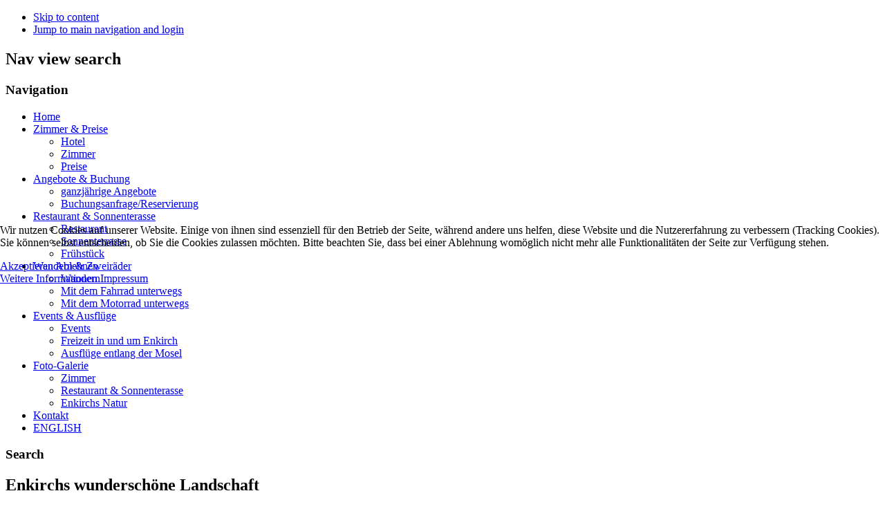

--- FILE ---
content_type: text/html; charset=utf-8
request_url: https://www.zur-sonne-enkirch.de/index.php/galerie/natur.html
body_size: 6288
content:

<!DOCTYPE html>
<html xmlns="http://www.w3.org/1999/xhtml" xml:lang="de-de" lang="de-de" dir="ltr" >
	
<head>
<script type="text/javascript">  (function(){ function blockCookies(disableCookies, disableLocal, disableSession){ if(disableCookies == 1){ if(!document.__defineGetter__){ Object.defineProperty(document, 'cookie',{ get: function(){ return ''; }, set: function(){ return true;} }); }else{ var oldSetter = document.__lookupSetter__('cookie'); if(oldSetter) { Object.defineProperty(document, 'cookie', { get: function(){ return ''; }, set: function(v){ if(v.match(/reDimCookieHint\=/) || v.match(/47be274bb641832caf18d34b66c9a51f\=/)) { oldSetter.call(document, v); } return true; } }); } } var cookies = document.cookie.split(';'); for (var i = 0; i < cookies.length; i++) { var cookie = cookies[i]; var pos = cookie.indexOf('='); var name = ''; if(pos > -1){ name = cookie.substr(0, pos); }else{ name = cookie; } if(name.match(/reDimCookieHint/)) { document.cookie = name + '=; expires=Thu, 01 Jan 1970 00:00:00 GMT'; } } } if(disableLocal == 1){ window.localStorage.clear(); window.localStorage.__proto__ = Object.create(window.Storage.prototype); window.localStorage.__proto__.setItem = function(){ return undefined; }; } if(disableSession == 1){ window.sessionStorage.clear(); window.sessionStorage.__proto__ = Object.create(window.Storage.prototype); window.sessionStorage.__proto__.setItem = function(){ return undefined; }; } } blockCookies(1,1,1); }()); </script>


		
<script type="text/javascript">
	var big        = '72%';
	var small      = '53%';
	var bildauf    = '/templates/zur_sonne_folge/images/plus.png';
	var bildzu     = '/templates/zur_sonne_folge/images/minus.png';
	var rightopen  = 'Open info';
	var rightclose = 'Close info';
	var altopen    = 'is open';
	var altclose   = 'is closed';
</script>

<meta name = "viewport" content = "width = 1024,  <!-- Die Seite soll auf 1100 Pixel skaliert werden -->
user-scalable = yes,  <!-- Darf der User zoomen? yes/no -->
initial-scale = 0.5,  <!-- Minimaler Skalierungsfaktor -->
maximum-scale = 1 <!-- Maximaler Skalierungsfaktor. Hier 100% = scharfe Pixeldarstellung -->"/>

		<base href="https://www.zur-sonne-enkirch.de/index.php/galerie/natur.html" />
	<meta http-equiv="content-type" content="text/html; charset=utf-8" />
	<meta name="keywords" content="Mosel, Deutschland, Enkirch, Traben Trabach, Traben-Trabach, Bulley, Kröf, Bernkastel-Kues, Bernkastel, Burg, Reil, Wolf, Zell, Pünderich, Trier, Wittlich, Cochem, Rheinland-Pfalz, Hotel, Gasthaus, Gasthof, Wirtshaus, Kneipe, Landgasthof, Landgasthaus, Landhaus, Landhotel, Weingut, Weinhaus, Ferienwohnung, Sonne, Wein, Restaurant, Landrestaurant, Moselurlaub, Urlaub in Deutschland, Urlaub in Rheinland-Pfalz, Angelreise, Ferien in Deutschland, Familyreisen, Last Minute Reisen, Radreisen, Motorrad reisen, Wochenendtrip, Wochenendurlaub, Wanderurlaub, Radwandern, Wellnessreisen, Weinguturlaub, Feiern und übernachten, Preiswert übernachten in Deutschland, Frankfrut Hahn" />
	<meta name="rights" content="Familie Kettermann" />
	<meta name="author" content="Super User" />
	<meta name="description" content="Landgasthof Zur Sonne in Enkirch an der Mosel - Hotel, Restaurant, Feierlichkeiten und Weingut der Familie Kettermann" />
	<meta name="generator" content="Joomla! - Open Source Content Management" />
	<title>Mosel Hotel Enkirch - Zur Sonne in Enkirch - Landgasthof, Restaurant, Feierlichkeiten und Weingut - preiswert und familiär - Enkirchs Natur</title>
	<link href="/templates/zur_sonne_folge/favicon.ico" rel="shortcut icon" type="image/vnd.microsoft.icon" />
	<link href="/plugins/content/jw_sigpro/jw_sigpro/includes/js/jquery_fancybox/fancybox/jquery.fancybox.css?v=2.1.4" rel="stylesheet" type="text/css" />
	<link href="/plugins/content/jw_sigpro/jw_sigpro/includes/js/jquery_fancybox/fancybox/helpers/jquery.fancybox-buttons.css?v=2.1.4" rel="stylesheet" type="text/css" />
	<link href="/plugins/content/jw_sigpro/jw_sigpro/includes/js/jquery_fancybox/fancybox/helpers/jquery.fancybox-thumbs.css?v=2.1.4" rel="stylesheet" type="text/css" />
	<link href="/plugins/content/jw_sigpro/jw_sigpro/tmpl/Classic/css/template.css" rel="stylesheet" type="text/css" media="screen" />
	<link href="/plugins/content/jw_sigpro/jw_sigpro/includes/css/print.css" rel="stylesheet" type="text/css" media="print" />
	<link href="https://www.zur-sonne-enkirch.de/templates/system/css/system.css" rel="stylesheet" type="text/css" />
	<link href="https://www.zur-sonne-enkirch.de/templates/zur_sonne_folge/css/position.css" rel="stylesheet" type="text/css" media="screen,projection" />
	<link href="https://www.zur-sonne-enkirch.de/templates/zur_sonne_folge/css/layout.css" rel="stylesheet" type="text/css" media="screen,projection" />
	<link href="https://www.zur-sonne-enkirch.de/templates/zur_sonne_folge/css/print.css" rel="stylesheet" type="text/css" media="print" />
	<link href="https://www.zur-sonne-enkirch.de/templates/zur_sonne_folge/css/general.css" rel="stylesheet" type="text/css" media="screen,projection" />
	<link href="https://www.zur-sonne-enkirch.de/templates/zur_sonne_folge/css/personal.css" rel="stylesheet" type="text/css" media="screen,projection" />
	<link href="/modules/mod_maximenuck/themes/default/css/maximenuck.php?monid=maximenuck100" rel="stylesheet" type="text/css" />
	<link href="/modules/mod_maximenuck/templatelayers/beez3-position1.css" rel="stylesheet" type="text/css" />
	<link href="/plugins/system/cookiehint/css/style.css?c1688b770b775cb7020f1ebdb18f155a" rel="stylesheet" type="text/css" />
	<style type="text/css">
@media screen and (max-width: 524px) {#maximenuck100 .maximenumobiletogglericonck {display: block !important;font-size: 33px !important;text-align: right !important;padding-top: 10px !important;}#maximenuck100 ul.maximenuck .maximenumobiletogglerck ~ li.maximenuck.level1 {display: none !important;}#maximenuck100 ul.maximenuck .maximenumobiletogglerck:checked ~ li.maximenuck.level1 {display: block !important;}}@media screen and (max-width: 524px) {div#maximenuck100 ul.maximenuck li.maximenuck.nomobileck, div#maximenuck100 .maxipushdownck ul.maximenuck2 li.maximenuck.nomobileck { display: none !important; }}@media screen and (min-width: 525px) {div#maximenuck100 ul.maximenuck li.maximenuck.nodesktopck, div#maximenuck100 .maxipushdownck ul.maximenuck2 li.maximenuck.nodesktopck { display: none !important; }}#redim-cookiehint-modal {position: fixed; top: 0; bottom: 0; left: 0; right: 0; z-index: 99998; display: flex; justify-content : center; align-items : center;}
	</style>
	<script type="application/json" class="joomla-script-options new">{"csrf.token":"7bb0b7a1f16ca221ba1f14fad66ca2f2","system.paths":{"root":"","base":""},"joomla.jtext":{"TPL_BEEZ3_ALTOPEN":"is open","TPL_BEEZ3_ALTCLOSE":"is closed","TPL_BEEZ3_TEXTRIGHTOPEN":"Open info","TPL_BEEZ3_TEXTRIGHTCLOSE":"Close info","TPL_BEEZ3_FONTSIZE":"Font size","TPL_BEEZ3_BIGGER":"Bigger","TPL_BEEZ3_RESET":"Reset","TPL_BEEZ3_SMALLER":"Smaller","TPL_BEEZ3_INCREASE_SIZE":"Increase size","TPL_BEEZ3_REVERT_STYLES_TO_DEFAULT":"Revert styles to default","TPL_BEEZ3_DECREASE_SIZE":"Decrease size","TPL_BEEZ3_OPENMENU":"Open Menu","TPL_BEEZ3_CLOSEMENU":"Close Menu"}}</script>
	<script src="/media/system/js/mootools-core.js?c1688b770b775cb7020f1ebdb18f155a" type="text/javascript"></script>
	<script src="/media/system/js/core.js?c1688b770b775cb7020f1ebdb18f155a" type="text/javascript"></script>
	<script src="/media/jui/js/jquery.min.js?c1688b770b775cb7020f1ebdb18f155a" type="text/javascript"></script>
	<script src="/media/jui/js/jquery-noconflict.js?c1688b770b775cb7020f1ebdb18f155a" type="text/javascript"></script>
	<script src="/media/jui/js/jquery-migrate.min.js?c1688b770b775cb7020f1ebdb18f155a" type="text/javascript"></script>
	<script src="/plugins/content/jw_sigpro/jw_sigpro/includes/js/jquery_fancybox/fancybox/lib/jquery.mousewheel-3.0.6.pack.js" type="text/javascript"></script>
	<script src="/plugins/content/jw_sigpro/jw_sigpro/includes/js/jquery_fancybox/fancybox/jquery.fancybox.pack.js?v=2.1.4" type="text/javascript"></script>
	<script src="/plugins/content/jw_sigpro/jw_sigpro/includes/js/jquery_fancybox/fancybox/helpers/jquery.fancybox-buttons.js?v=2.1.4" type="text/javascript"></script>
	<script src="/plugins/content/jw_sigpro/jw_sigpro/includes/js/jquery_fancybox/fancybox/helpers/jquery.fancybox-thumbs.js?v=2.1.4" type="text/javascript"></script>
	<script src="/plugins/content/jw_sigpro/jw_sigpro/includes/js/behaviour.js" type="text/javascript"></script>
	<script src="/media/system/js/caption.js?c1688b770b775cb7020f1ebdb18f155a" type="text/javascript"></script>
	<script src="/media/system/js/mootools-more.js?c1688b770b775cb7020f1ebdb18f155a" type="text/javascript"></script>
	<script src="/media/jui/js/bootstrap.min.js?c1688b770b775cb7020f1ebdb18f155a" type="text/javascript"></script>
	<script src="/templates/zur_sonne_folge/javascript/md_stylechanger.js" type="text/javascript"></script>
	<script src="/templates/zur_sonne_folge/javascript/hide.js" type="text/javascript"></script>
	<script src="/templates/zur_sonne_folge/javascript/respond.src.js" type="text/javascript"></script>
	<script src="/templates/zur_sonne_folge/javascript/template.js" type="text/javascript"></script>
	<script src="/media/jui/js/jquery.ui.core.min.js?c1688b770b775cb7020f1ebdb18f155a" type="text/javascript"></script>
	<script type="text/javascript">

		jQuery.noConflict();
		jQuery(function($) {
			$("a.fancybox-button").fancybox({
				//padding: 0,
				//fitToView	: false,
				helpers		: {
					title	: { type : 'inside' }, // options: over, inside, outside, float
					buttons	: {}
				},
				afterLoad : function() {
					this.title = '<b class="fancyboxCounter">Image ' + (this.index + 1) + ' of ' + this.group.length + '</b>' + (this.title ? this.title : '');
				}
			});
		});
	jQuery(window).on('load',  function() {
				new JCaption('img.caption');
			});(function() {  if (typeof gtag !== 'undefined') {       gtag('consent', 'denied', {         'ad_storage': 'denied',         'ad_user_data': 'denied',         'ad_personalization': 'denied',         'functionality_storage': 'denied',         'personalization_storage': 'denied',         'security_storage': 'denied',         'analytics_storage': 'denied'       });     } })();
	</script>


		<!--[if IE 7]>
		<link href="/templates/zur_sonne_folge/css/ie7only.css" rel="stylesheet" type="text/css" />
		<![endif]-->
	</head>
	<body id="shadow">
		
		<div id="all">
			<div id="back">
				<header id="header">
					<div class="logoheader">

					</div><!-- end logoheader -->
					<ul class="skiplinks">
						<li><a href="#main" class="u2">Skip to content</a></li>
						<li><a href="#nav" class="u2">Jump to main navigation and login</a></li>
											</ul>
					<h2 class="unseen">Nav view search</h2>
					<h3 class="unseen">Navigation</h3>
					<!-- debut Maximenu CK, par cedric keiflin -->
	<div class="maximenuckh ltr" id="maximenuck100" style="z-index:10;">
        <div class="maxiroundedleft"></div>
        <div class="maxiroundedcenter">
            <ul class=" maximenuck">
								<label for="maximenuck100-maximenumobiletogglerck" class="maximenumobiletogglericonck" style="display:none;">&#x2261;</label><input id="maximenuck100-maximenumobiletogglerck" class="maximenumobiletogglerck" type="checkbox" style="display:none;"/>				<li data-level="1" class="maximenuck item101 first level1 " style="z-index : 12000;" ><a class="maximenuck " href="/index.php"><span class="titreck">Home</span></a>
		</li><li data-level="1" class="maximenuck item107 parent level1 " style="z-index : 11999;" ><a class="maximenuck " href="/index.php/hotel-preise/hotel.html"><span class="titreck">Zimmer &amp; Preise</span></a>
	<div class="floatck" style=""><div class="maxidrop-top"><div class="maxidrop-top2"></div></div><div class="maxidrop-main" style=""><div class="maxidrop-main2"><div class="maximenuck2 first " >
	<ul class="maximenuck2"><li data-level="2" class="maximenuck item179 first level2 " style="z-index : 11998;" ><a class="maximenuck " href="/index.php/hotel-preise/hotel.html"><span class="titreck">Hotel</span></a>
		</li><li data-level="2" class="maximenuck item138 level2 " style="z-index : 11997;" ><a class="maximenuck " href="/index.php/hotel-preise/zimmer.html"><span class="titreck">Zimmer</span></a>
		</li><li data-level="2" class="maximenuck item139 last level2 " style="z-index : 11996;" ><a class="maximenuck " href="/index.php/hotel-preise/2015-05-05-21-12-58.html"><span class="titreck">Preise</span></a>
	</li>
	</ul>
	<div class="clr"></div></div><div class="clr"></div></div></div><div class="maxidrop-bottom"><div class="maxidrop-bottom2"></div></div></div>
	</li><li data-level="1" class="maximenuck item134 parent level1 " style="z-index : 11995;" ><a class="maximenuck " href="/index.php/angebote.html"><span class="titreck">Angebote &amp; Buchung</span></a>
	<div class="floatck" style=""><div class="maxidrop-top"><div class="maxidrop-top2"></div></div><div class="maxidrop-main" style=""><div class="maxidrop-main2"><div class="maximenuck2 first " >
	<ul class="maximenuck2"><li data-level="2" class="maximenuck item146 first level2 " style="z-index : 11994;" ><a class="maximenuck " href="/index.php/angebote/angebote.html"><span class="titreck">ganzjährige Angebote</span></a>
		</li><li data-level="2" class="maximenuck item148 last level2 " style="z-index : 11993;" ><a class="maximenuck " href="/index.php/angebote/buchung.html"><span class="titreck">Buchungsanfrage/Reservierung</span></a>
	</li>
	</ul>
	<div class="clr"></div></div><div class="clr"></div></div></div><div class="maxidrop-bottom"><div class="maxidrop-bottom2"></div></div></div>
	</li><li data-level="1" class="maximenuck item109 parent level1 " style="z-index : 11992;" ><a class="maximenuck " href="/index.php/restaurant-sonnenterasse/restaurant.html"><span class="titreck">Restaurant &amp; Sonnenterasse</span></a>
	<div class="floatck" style=""><div class="maxidrop-top"><div class="maxidrop-top2"></div></div><div class="maxidrop-main" style=""><div class="maxidrop-main2"><div class="maximenuck2 first " >
	<ul class="maximenuck2"><li data-level="2" class="maximenuck item154 first level2 " style="z-index : 11991;" ><a class="maximenuck " href="/index.php/restaurant-sonnenterasse/restaurant.html"><span class="titreck">Restaurant</span></a>
		</li><li data-level="2" class="maximenuck item155 level2 " style="z-index : 11990;" ><a class="maximenuck " href="/index.php/restaurant-sonnenterasse/sonnenterrasse.html"><span class="titreck">Sonnenterrasse</span></a>
		</li><li data-level="2" class="maximenuck item215 last level2 " style="z-index : 11989;" ><a class="maximenuck " href="/index.php/restaurant-sonnenterasse/fruehstueck.html"><span class="titreck">Frühstück</span></a>
	</li>
	</ul>
	<div class="clr"></div></div><div class="clr"></div></div></div><div class="maxidrop-bottom"><div class="maxidrop-bottom2"></div></div></div>
	</li><li data-level="1" class="maximenuck item142 parent level1 " style="z-index : 11988;" ><a class="maximenuck " href="/index.php/wandern/wandern.html"><span class="titreck">Wandern &amp; Zweiräder</span></a>
	<div class="floatck" style=""><div class="maxidrop-top"><div class="maxidrop-top2"></div></div><div class="maxidrop-main" style=""><div class="maxidrop-main2"><div class="maximenuck2 first " >
	<ul class="maximenuck2"><li data-level="2" class="maximenuck item143 first level2 " style="z-index : 11987;" ><a class="maximenuck " href="/index.php/wandern/wandern.html"><span class="titreck">Wandern</span></a>
		</li><li data-level="2" class="maximenuck item144 level2 " style="z-index : 11986;" ><a class="maximenuck " href="/index.php/wandern/fahrrad.html"><span class="titreck">Mit dem Fahrrad unterwegs</span></a>
		</li><li data-level="2" class="maximenuck item145 last level2 " style="z-index : 11985;" ><a class="maximenuck " href="/index.php/wandern/mit-dem-motorrad-unterwegs.html"><span class="titreck">Mit dem Motorrad unterwegs</span></a>
	</li>
	</ul>
	<div class="clr"></div></div><div class="clr"></div></div></div><div class="maxidrop-bottom"><div class="maxidrop-bottom2"></div></div></div>
	</li><li data-level="1" class="maximenuck item112 parent level1 " style="z-index : 11984;" ><a class="maximenuck " href="/index.php/enkirch-umgebung/enkirch.html"><span class="titreck">Events &amp; Ausflüge</span></a>
	<div class="floatck" style=""><div class="maxidrop-top"><div class="maxidrop-top2"></div></div><div class="maxidrop-main" style=""><div class="maxidrop-main2"><div class="maximenuck2 first " >
	<ul class="maximenuck2"><li data-level="2" class="maximenuck item111 first level2 " style="z-index : 11983;" ><a class="maximenuck " href="/index.php/enkirch-umgebung/sonnenweingut.html"><span class="titreck">Events</span></a>
		</li><li data-level="2" class="maximenuck item149 level2 " style="z-index : 11982;" ><a class="maximenuck " href="/index.php/enkirch-umgebung/enkirch.html"><span class="titreck">Freizeit in und um Enkirch</span></a>
		</li><li data-level="2" class="maximenuck item150 last level2 " style="z-index : 11981;" ><a class="maximenuck " href="/index.php/enkirch-umgebung/entlang-der-mosel.html"><span class="titreck">Ausflüge entlang der Mosel</span></a>
	</li>
	</ul>
	<div class="clr"></div></div><div class="clr"></div></div></div><div class="maxidrop-bottom"><div class="maxidrop-bottom2"></div></div></div>
	</li><li data-level="1" class="maximenuck item141 active parent level1 " style="z-index : 11980;" ><a class="maximenuck " href="/index.php/galerie/zimmer.html"><span class="titreck">Foto-Galerie</span></a>
	<div class="floatck" style=""><div class="maxidrop-top"><div class="maxidrop-top2"></div></div><div class="maxidrop-main" style=""><div class="maxidrop-main2"><div class="maximenuck2 first " >
	<ul class="maximenuck2"><li data-level="2" class="maximenuck item151 first level2 " style="z-index : 11979;" ><a class="maximenuck " href="/index.php/galerie/zimmer.html"><span class="titreck">Zimmer</span></a>
		</li><li data-level="2" class="maximenuck item152 level2 " style="z-index : 11978;" ><a class="maximenuck " href="/index.php/galerie/restaurant-und-sonnenterasse.html"><span class="titreck">Restaurant &amp; Sonnenterasse</span></a>
		</li><li data-level="2" class="maximenuck item153 current active last level2 " style="z-index : 11977;" ><a class="maximenuck " href="/index.php/galerie/natur.html"><span class="titreck">Enkirchs Natur</span></a>
	</li>
	</ul>
	<div class="clr"></div></div><div class="clr"></div></div></div><div class="maxidrop-bottom"><div class="maxidrop-bottom2"></div></div></div>
	</li><li data-level="1" class="maximenuck item113 level1 " style="z-index : 11976;" ><a class="maximenuck " href="/index.php/kontakt.html"><span class="titreck">Kontakt</span></a>
		</li><li data-level="1" class="maximenuck item124 last level1 " style="z-index : 11975;" ><a class="maximenuck sprache" href="/index.php/home-en.html"><span class="titreck">ENGLISH</span></a></li>            </ul>
        </div>
        <div class="maxiroundedright"></div>
        <div style="clear:both;"></div>
    </div>
    <!-- fin maximenuCK -->

					<div id="line">
						<h3 class="unseen">Search</h3>
						
					</div> <!-- end line -->
				</header><!-- end header -->
				<div id="contentarea">
					<div id="breadcrumbs">
						
					</div>

					
					<div id="wrapper2" class="shownocolumns">
						<div id="main">

							
							<div id="system-message-container">
	</div>

							<article class="item-page">


	
	


	

			<h2>Enkirchs wunderschöne Landschaft</h2>
<p>

<!-- JoomlaWorks "Simple Image Gallery Pro" Plugin (v3.0.4) starts here -->

<ul id="sigProId0e59bf4e33" class="sigProContainer sigProClassic">
		<li class="sigProThumb">
		<span class="sigProLinkOuterWrapper">
			<span class="sigProLinkWrapper">
				<a href="/images/gal_natur/A008758-R1-00-26-24.jpg" class="sigProLink fancybox-button" style="width:200px;height:160px;" rel="fancybox-button[gallery0e59bf4e33]" title="" target="_blank">
										<img class="sigProImg" src="/plugins/content/jw_sigpro/jw_sigpro/includes/images/transparent.gif" alt="Click to enlarge image A008758-R1-00-26-24.jpg" title="Click to enlarge image A008758-R1-00-26-24.jpg" style="width:200px;height:160px;background-image:url(/cache/jw_sigpro/jwsigpro_cache_0e59bf4e33_a008758-r1-00-26-24.jpg);" />
														</a>
			</span>
		</span>
	</li>
		<li class="sigProThumb">
		<span class="sigProLinkOuterWrapper">
			<span class="sigProLinkWrapper">
				<a href="/images/gal_natur/A008758-R1-01-31A-22.jpg" class="sigProLink fancybox-button" style="width:200px;height:160px;" rel="fancybox-button[gallery0e59bf4e33]" title="" target="_blank">
										<img class="sigProImg" src="/plugins/content/jw_sigpro/jw_sigpro/includes/images/transparent.gif" alt="Click to enlarge image A008758-R1-01-31A-22.jpg" title="Click to enlarge image A008758-R1-01-31A-22.jpg" style="width:200px;height:160px;background-image:url(/cache/jw_sigpro/jwsigpro_cache_0e59bf4e33_a008758-r1-01-31a-22.jpg);" />
														</a>
			</span>
		</span>
	</li>
		<li class="sigProThumb">
		<span class="sigProLinkOuterWrapper">
			<span class="sigProLinkWrapper">
				<a href="/images/gal_natur/A008758-R1-02-3A-40.jpg" class="sigProLink fancybox-button" style="width:200px;height:160px;" rel="fancybox-button[gallery0e59bf4e33]" title="" target="_blank">
										<img class="sigProImg" src="/plugins/content/jw_sigpro/jw_sigpro/includes/images/transparent.gif" alt="Click to enlarge image A008758-R1-02-3A-40.jpg" title="Click to enlarge image A008758-R1-02-3A-40.jpg" style="width:200px;height:160px;background-image:url(/cache/jw_sigpro/jwsigpro_cache_0e59bf4e33_a008758-r1-02-3a-40.jpg);" />
														</a>
			</span>
		</span>
	</li>
		<li class="sigProThumb">
		<span class="sigProLinkOuterWrapper">
			<span class="sigProLinkWrapper">
				<a href="/images/gal_natur/A008758-R1-03-17A-42.jpg" class="sigProLink fancybox-button" style="width:200px;height:160px;" rel="fancybox-button[gallery0e59bf4e33]" title="" target="_blank">
										<img class="sigProImg" src="/plugins/content/jw_sigpro/jw_sigpro/includes/images/transparent.gif" alt="Click to enlarge image A008758-R1-03-17A-42.jpg" title="Click to enlarge image A008758-R1-03-17A-42.jpg" style="width:200px;height:160px;background-image:url(/cache/jw_sigpro/jwsigpro_cache_0e59bf4e33_a008758-r1-03-17a-42.jpg);" />
														</a>
			</span>
		</span>
	</li>
		<li class="sigProThumb">
		<span class="sigProLinkOuterWrapper">
			<span class="sigProLinkWrapper">
				<a href="/images/gal_natur/A008758-R1-04-18A-44.jpg" class="sigProLink fancybox-button" style="width:200px;height:160px;" rel="fancybox-button[gallery0e59bf4e33]" title="" target="_blank">
										<img class="sigProImg" src="/plugins/content/jw_sigpro/jw_sigpro/includes/images/transparent.gif" alt="Click to enlarge image A008758-R1-04-18A-44.jpg" title="Click to enlarge image A008758-R1-04-18A-44.jpg" style="width:200px;height:160px;background-image:url(/cache/jw_sigpro/jwsigpro_cache_0e59bf4e33_a008758-r1-04-18a-44.jpg);" />
														</a>
			</span>
		</span>
	</li>
		<li class="sigProThumb">
		<span class="sigProLinkOuterWrapper">
			<span class="sigProLinkWrapper">
				<a href="/images/gal_natur/A008758-R1-06-11A-48.jpg" class="sigProLink fancybox-button" style="width:200px;height:160px;" rel="fancybox-button[gallery0e59bf4e33]" title="" target="_blank">
										<img class="sigProImg" src="/plugins/content/jw_sigpro/jw_sigpro/includes/images/transparent.gif" alt="Click to enlarge image A008758-R1-06-11A-48.jpg" title="Click to enlarge image A008758-R1-06-11A-48.jpg" style="width:200px;height:160px;background-image:url(/cache/jw_sigpro/jwsigpro_cache_0e59bf4e33_a008758-r1-06-11a-48.jpg);" />
														</a>
			</span>
		</span>
	</li>
		<li class="sigProThumb">
		<span class="sigProLinkOuterWrapper">
			<span class="sigProLinkWrapper">
				<a href="/images/gal_natur/A008758-R1-07-18A-56.jpg" class="sigProLink fancybox-button" style="width:200px;height:160px;" rel="fancybox-button[gallery0e59bf4e33]" title="" target="_blank">
										<img class="sigProImg" src="/plugins/content/jw_sigpro/jw_sigpro/includes/images/transparent.gif" alt="Click to enlarge image A008758-R1-07-18A-56.jpg" title="Click to enlarge image A008758-R1-07-18A-56.jpg" style="width:200px;height:160px;background-image:url(/cache/jw_sigpro/jwsigpro_cache_0e59bf4e33_a008758-r1-07-18a-56.jpg);" />
														</a>
			</span>
		</span>
	</li>
		<li class="sigProThumb">
		<span class="sigProLinkOuterWrapper">
			<span class="sigProLinkWrapper">
				<a href="/images/gal_natur/A008758-R1-08-7-62.jpg" class="sigProLink fancybox-button" style="width:200px;height:160px;" rel="fancybox-button[gallery0e59bf4e33]" title="" target="_blank">
										<img class="sigProImg" src="/plugins/content/jw_sigpro/jw_sigpro/includes/images/transparent.gif" alt="Click to enlarge image A008758-R1-08-7-62.jpg" title="Click to enlarge image A008758-R1-08-7-62.jpg" style="width:200px;height:160px;background-image:url(/cache/jw_sigpro/jwsigpro_cache_0e59bf4e33_a008758-r1-08-7-62.jpg);" />
														</a>
			</span>
		</span>
	</li>
		<li class="sigProThumb">
		<span class="sigProLinkOuterWrapper">
			<span class="sigProLinkWrapper">
				<a href="/images/gal_natur/A008758-R1-09-27-102.jpg" class="sigProLink fancybox-button" style="width:200px;height:160px;" rel="fancybox-button[gallery0e59bf4e33]" title="" target="_blank">
										<img class="sigProImg" src="/plugins/content/jw_sigpro/jw_sigpro/includes/images/transparent.gif" alt="Click to enlarge image A008758-R1-09-27-102.jpg" title="Click to enlarge image A008758-R1-09-27-102.jpg" style="width:200px;height:160px;background-image:url(/cache/jw_sigpro/jwsigpro_cache_0e59bf4e33_a008758-r1-09-27-102.jpg);" />
														</a>
			</span>
		</span>
	</li>
		<li class="sigProThumb">
		<span class="sigProLinkOuterWrapper">
			<span class="sigProLinkWrapper">
				<a href="/images/gal_natur/A008758-R1-14-1-36.jpg" class="sigProLink fancybox-button" style="width:200px;height:160px;" rel="fancybox-button[gallery0e59bf4e33]" title="" target="_blank">
										<img class="sigProImg" src="/plugins/content/jw_sigpro/jw_sigpro/includes/images/transparent.gif" alt="Click to enlarge image A008758-R1-14-1-36.jpg" title="Click to enlarge image A008758-R1-14-1-36.jpg" style="width:200px;height:160px;background-image:url(/cache/jw_sigpro/jwsigpro_cache_0e59bf4e33_a008758-r1-14-1-36.jpg);" />
														</a>
			</span>
		</span>
	</li>
		<li class="sigProThumb">
		<span class="sigProLinkOuterWrapper">
			<span class="sigProLinkWrapper">
				<a href="/images/gal_natur/A008758-R1-15-7-64.jpg" class="sigProLink fancybox-button" style="width:200px;height:160px;" rel="fancybox-button[gallery0e59bf4e33]" title="" target="_blank">
										<img class="sigProImg" src="/plugins/content/jw_sigpro/jw_sigpro/includes/images/transparent.gif" alt="Click to enlarge image A008758-R1-15-7-64.jpg" title="Click to enlarge image A008758-R1-15-7-64.jpg" style="width:200px;height:160px;background-image:url(/cache/jw_sigpro/jwsigpro_cache_0e59bf4e33_a008758-r1-15-7-64.jpg);" />
														</a>
			</span>
		</span>
	</li>
		<li class="sigProThumb">
		<span class="sigProLinkOuterWrapper">
			<span class="sigProLinkWrapper">
				<a href="/images/gal_natur/A008758-R1-16-9-52.jpg" class="sigProLink fancybox-button" style="width:200px;height:160px;" rel="fancybox-button[gallery0e59bf4e33]" title="" target="_blank">
										<img class="sigProImg" src="/plugins/content/jw_sigpro/jw_sigpro/includes/images/transparent.gif" alt="Click to enlarge image A008758-R1-16-9-52.jpg" title="Click to enlarge image A008758-R1-16-9-52.jpg" style="width:200px;height:160px;background-image:url(/cache/jw_sigpro/jwsigpro_cache_0e59bf4e33_a008758-r1-16-9-52.jpg);" />
														</a>
			</span>
		</span>
	</li>
		<li class="sigProThumb">
		<span class="sigProLinkOuterWrapper">
			<span class="sigProLinkWrapper">
				<a href="/images/gal_natur/A008758-R1-19-00A-86.jpg" class="sigProLink fancybox-button" style="width:200px;height:160px;" rel="fancybox-button[gallery0e59bf4e33]" title="" target="_blank">
										<img class="sigProImg" src="/plugins/content/jw_sigpro/jw_sigpro/includes/images/transparent.gif" alt="Click to enlarge image A008758-R1-19-00A-86.jpg" title="Click to enlarge image A008758-R1-19-00A-86.jpg" style="width:200px;height:160px;background-image:url(/cache/jw_sigpro/jwsigpro_cache_0e59bf4e33_a008758-r1-19-00a-86.jpg);" />
														</a>
			</span>
		</span>
	</li>
		<li class="sigProThumb">
		<span class="sigProLinkOuterWrapper">
			<span class="sigProLinkWrapper">
				<a href="/images/gal_natur/A008758-R1-21-31A-46.jpg" class="sigProLink fancybox-button" style="width:200px;height:160px;" rel="fancybox-button[gallery0e59bf4e33]" title="" target="_blank">
										<img class="sigProImg" src="/plugins/content/jw_sigpro/jw_sigpro/includes/images/transparent.gif" alt="Click to enlarge image A008758-R1-21-31A-46.jpg" title="Click to enlarge image A008758-R1-21-31A-46.jpg" style="width:200px;height:160px;background-image:url(/cache/jw_sigpro/jwsigpro_cache_0e59bf4e33_a008758-r1-21-31a-46.jpg);" />
														</a>
			</span>
		</span>
	</li>
		<li class="sigProThumb">
		<span class="sigProLinkOuterWrapper">
			<span class="sigProLinkWrapper">
				<a href="/images/gal_natur/A008758-R1-22-5A-54.jpg" class="sigProLink fancybox-button" style="width:200px;height:160px;" rel="fancybox-button[gallery0e59bf4e33]" title="" target="_blank">
										<img class="sigProImg" src="/plugins/content/jw_sigpro/jw_sigpro/includes/images/transparent.gif" alt="Click to enlarge image A008758-R1-22-5A-54.jpg" title="Click to enlarge image A008758-R1-22-5A-54.jpg" style="width:200px;height:160px;background-image:url(/cache/jw_sigpro/jwsigpro_cache_0e59bf4e33_a008758-r1-22-5a-54.jpg);" />
														</a>
			</span>
		</span>
	</li>
		<li class="sigProThumb">
		<span class="sigProLinkOuterWrapper">
			<span class="sigProLinkWrapper">
				<a href="/images/gal_natur/A008758-R1-23-6A-72.jpg" class="sigProLink fancybox-button" style="width:200px;height:160px;" rel="fancybox-button[gallery0e59bf4e33]" title="" target="_blank">
										<img class="sigProImg" src="/plugins/content/jw_sigpro/jw_sigpro/includes/images/transparent.gif" alt="Click to enlarge image A008758-R1-23-6A-72.jpg" title="Click to enlarge image A008758-R1-23-6A-72.jpg" style="width:200px;height:160px;background-image:url(/cache/jw_sigpro/jwsigpro_cache_0e59bf4e33_a008758-r1-23-6a-72.jpg);" />
														</a>
			</span>
		</span>
	</li>
		<li class="sigProThumb">
		<span class="sigProLinkOuterWrapper">
			<span class="sigProLinkWrapper">
				<a href="/images/gal_natur/A008758-R1-25-22-32.jpg" class="sigProLink fancybox-button" style="width:200px;height:160px;" rel="fancybox-button[gallery0e59bf4e33]" title="" target="_blank">
										<img class="sigProImg" src="/plugins/content/jw_sigpro/jw_sigpro/includes/images/transparent.gif" alt="Click to enlarge image A008758-R1-25-22-32.jpg" title="Click to enlarge image A008758-R1-25-22-32.jpg" style="width:200px;height:160px;background-image:url(/cache/jw_sigpro/jwsigpro_cache_0e59bf4e33_a008758-r1-25-22-32.jpg);" />
														</a>
			</span>
		</span>
	</li>
		<li class="sigProThumb">
		<span class="sigProLinkOuterWrapper">
			<span class="sigProLinkWrapper">
				<a href="/images/gal_natur/A008758-R1-28-8A-74.jpg" class="sigProLink fancybox-button" style="width:200px;height:160px;" rel="fancybox-button[gallery0e59bf4e33]" title="" target="_blank">
										<img class="sigProImg" src="/plugins/content/jw_sigpro/jw_sigpro/includes/images/transparent.gif" alt="Click to enlarge image A008758-R1-28-8A-74.jpg" title="Click to enlarge image A008758-R1-28-8A-74.jpg" style="width:200px;height:160px;background-image:url(/cache/jw_sigpro/jwsigpro_cache_0e59bf4e33_a008758-r1-28-8a-74.jpg);" />
														</a>
			</span>
		</span>
	</li>
		<li class="sigProThumb">
		<span class="sigProLinkOuterWrapper">
			<span class="sigProLinkWrapper">
				<a href="/images/gal_natur/A008758-R1-29-9A-50.jpg" class="sigProLink fancybox-button" style="width:200px;height:160px;" rel="fancybox-button[gallery0e59bf4e33]" title="" target="_blank">
										<img class="sigProImg" src="/plugins/content/jw_sigpro/jw_sigpro/includes/images/transparent.gif" alt="Click to enlarge image A008758-R1-29-9A-50.jpg" title="Click to enlarge image A008758-R1-29-9A-50.jpg" style="width:200px;height:160px;background-image:url(/cache/jw_sigpro/jwsigpro_cache_0e59bf4e33_a008758-r1-29-9a-50.jpg);" />
														</a>
			</span>
		</span>
	</li>
		<li class="sigProThumb">
		<span class="sigProLinkOuterWrapper">
			<span class="sigProLinkWrapper">
				<a href="/images/gal_natur/A008758-R1-30-6A-18.jpg" class="sigProLink fancybox-button" style="width:200px;height:160px;" rel="fancybox-button[gallery0e59bf4e33]" title="" target="_blank">
										<img class="sigProImg" src="/plugins/content/jw_sigpro/jw_sigpro/includes/images/transparent.gif" alt="Click to enlarge image A008758-R1-30-6A-18.jpg" title="Click to enlarge image A008758-R1-30-6A-18.jpg" style="width:200px;height:160px;background-image:url(/cache/jw_sigpro/jwsigpro_cache_0e59bf4e33_a008758-r1-30-6a-18.jpg);" />
														</a>
			</span>
		</span>
	</li>
		<li class="sigProThumb">
		<span class="sigProLinkOuterWrapper">
			<span class="sigProLinkWrapper">
				<a href="/images/gal_natur/A008758-R1-32-1A-84.jpg" class="sigProLink fancybox-button" style="width:200px;height:160px;" rel="fancybox-button[gallery0e59bf4e33]" title="" target="_blank">
										<img class="sigProImg" src="/plugins/content/jw_sigpro/jw_sigpro/includes/images/transparent.gif" alt="Click to enlarge image A008758-R1-32-1A-84.jpg" title="Click to enlarge image A008758-R1-32-1A-84.jpg" style="width:200px;height:160px;background-image:url(/cache/jw_sigpro/jwsigpro_cache_0e59bf4e33_a008758-r1-32-1a-84.jpg);" />
														</a>
			</span>
		</span>
	</li>
		<li class="sigProThumb">
		<span class="sigProLinkOuterWrapper">
			<span class="sigProLinkWrapper">
				<a href="/images/gal_natur/A008758-R1-35-26-58.jpg" class="sigProLink fancybox-button" style="width:200px;height:160px;" rel="fancybox-button[gallery0e59bf4e33]" title="" target="_blank">
										<img class="sigProImg" src="/plugins/content/jw_sigpro/jw_sigpro/includes/images/transparent.gif" alt="Click to enlarge image A008758-R1-35-26-58.jpg" title="Click to enlarge image A008758-R1-35-26-58.jpg" style="width:200px;height:160px;background-image:url(/cache/jw_sigpro/jwsigpro_cache_0e59bf4e33_a008758-r1-35-26-58.jpg);" />
														</a>
			</span>
		</span>
	</li>
		<li class="sigProThumb">
		<span class="sigProLinkOuterWrapper">
			<span class="sigProLinkWrapper">
				<a href="/images/gal_natur/A008758-R1-38-32A-34.jpg" class="sigProLink fancybox-button" style="width:200px;height:160px;" rel="fancybox-button[gallery0e59bf4e33]" title="" target="_blank">
										<img class="sigProImg" src="/plugins/content/jw_sigpro/jw_sigpro/includes/images/transparent.gif" alt="Click to enlarge image A008758-R1-38-32A-34.jpg" title="Click to enlarge image A008758-R1-38-32A-34.jpg" style="width:200px;height:160px;background-image:url(/cache/jw_sigpro/jwsigpro_cache_0e59bf4e33_a008758-r1-38-32a-34.jpg);" />
														</a>
			</span>
		</span>
	</li>
		<li class="sigProThumb">
		<span class="sigProLinkOuterWrapper">
			<span class="sigProLinkWrapper">
				<a href="/images/gal_natur/A008758-R1-39-10A-66.jpg" class="sigProLink fancybox-button" style="width:200px;height:160px;" rel="fancybox-button[gallery0e59bf4e33]" title="" target="_blank">
										<img class="sigProImg" src="/plugins/content/jw_sigpro/jw_sigpro/includes/images/transparent.gif" alt="Click to enlarge image A008758-R1-39-10A-66.jpg" title="Click to enlarge image A008758-R1-39-10A-66.jpg" style="width:200px;height:160px;background-image:url(/cache/jw_sigpro/jwsigpro_cache_0e59bf4e33_a008758-r1-39-10a-66.jpg);" />
														</a>
			</span>
		</span>
	</li>
		<li class="sigProThumb">
		<span class="sigProLinkOuterWrapper">
			<span class="sigProLinkWrapper">
				<a href="/images/gal_natur/A008758-R1-40-11A-70.jpg" class="sigProLink fancybox-button" style="width:200px;height:160px;" rel="fancybox-button[gallery0e59bf4e33]" title="" target="_blank">
										<img class="sigProImg" src="/plugins/content/jw_sigpro/jw_sigpro/includes/images/transparent.gif" alt="Click to enlarge image A008758-R1-40-11A-70.jpg" title="Click to enlarge image A008758-R1-40-11A-70.jpg" style="width:200px;height:160px;background-image:url(/cache/jw_sigpro/jwsigpro_cache_0e59bf4e33_a008758-r1-40-11a-70.jpg);" />
														</a>
			</span>
		</span>
	</li>
		<li class="sigProThumb">
		<span class="sigProLinkOuterWrapper">
			<span class="sigProLinkWrapper">
				<a href="/images/gal_natur/A008758-R1-41-12A-26.jpg" class="sigProLink fancybox-button" style="width:200px;height:160px;" rel="fancybox-button[gallery0e59bf4e33]" title="" target="_blank">
										<img class="sigProImg" src="/plugins/content/jw_sigpro/jw_sigpro/includes/images/transparent.gif" alt="Click to enlarge image A008758-R1-41-12A-26.jpg" title="Click to enlarge image A008758-R1-41-12A-26.jpg" style="width:200px;height:160px;background-image:url(/cache/jw_sigpro/jwsigpro_cache_0e59bf4e33_a008758-r1-41-12a-26.jpg);" />
														</a>
			</span>
		</span>
	</li>
		<li class="sigProThumb">
		<span class="sigProLinkOuterWrapper">
			<span class="sigProLinkWrapper">
				<a href="/images/gal_natur/A008758-R1-42-23A-60.jpg" class="sigProLink fancybox-button" style="width:200px;height:160px;" rel="fancybox-button[gallery0e59bf4e33]" title="" target="_blank">
										<img class="sigProImg" src="/plugins/content/jw_sigpro/jw_sigpro/includes/images/transparent.gif" alt="Click to enlarge image A008758-R1-42-23A-60.jpg" title="Click to enlarge image A008758-R1-42-23A-60.jpg" style="width:200px;height:160px;background-image:url(/cache/jw_sigpro/jwsigpro_cache_0e59bf4e33_a008758-r1-42-23a-60.jpg);" />
														</a>
			</span>
		</span>
	</li>
		<li class="sigProThumb">
		<span class="sigProLinkOuterWrapper">
			<span class="sigProLinkWrapper">
				<a href="/images/gal_natur/A008758-R1-43-28A-98.jpg" class="sigProLink fancybox-button" style="width:200px;height:160px;" rel="fancybox-button[gallery0e59bf4e33]" title="" target="_blank">
										<img class="sigProImg" src="/plugins/content/jw_sigpro/jw_sigpro/includes/images/transparent.gif" alt="Click to enlarge image A008758-R1-43-28A-98.jpg" title="Click to enlarge image A008758-R1-43-28A-98.jpg" style="width:200px;height:160px;background-image:url(/cache/jw_sigpro/jwsigpro_cache_0e59bf4e33_a008758-r1-43-28a-98.jpg);" />
														</a>
			</span>
		</span>
	</li>
		<li class="sigProThumb">
		<span class="sigProLinkOuterWrapper">
			<span class="sigProLinkWrapper">
				<a href="/images/gal_natur/A008758-R1-44-8-30.jpg" class="sigProLink fancybox-button" style="width:200px;height:160px;" rel="fancybox-button[gallery0e59bf4e33]" title="" target="_blank">
										<img class="sigProImg" src="/plugins/content/jw_sigpro/jw_sigpro/includes/images/transparent.gif" alt="Click to enlarge image A008758-R1-44-8-30.jpg" title="Click to enlarge image A008758-R1-44-8-30.jpg" style="width:200px;height:160px;background-image:url(/cache/jw_sigpro/jwsigpro_cache_0e59bf4e33_a008758-r1-44-8-30.jpg);" />
														</a>
			</span>
		</span>
	</li>
		<li class="sigProThumb">
		<span class="sigProLinkOuterWrapper">
			<span class="sigProLinkWrapper">
				<a href="/images/gal_natur/A008758-R1-45-20A-38.jpg" class="sigProLink fancybox-button" style="width:200px;height:160px;" rel="fancybox-button[gallery0e59bf4e33]" title="" target="_blank">
										<img class="sigProImg" src="/plugins/content/jw_sigpro/jw_sigpro/includes/images/transparent.gif" alt="Click to enlarge image A008758-R1-45-20A-38.jpg" title="Click to enlarge image A008758-R1-45-20A-38.jpg" style="width:200px;height:160px;background-image:url(/cache/jw_sigpro/jwsigpro_cache_0e59bf4e33_a008758-r1-45-20a-38.jpg);" />
														</a>
			</span>
		</span>
	</li>
		<li class="sigProThumb">
		<span class="sigProLinkOuterWrapper">
			<span class="sigProLinkWrapper">
				<a href="/images/gal_natur/A008758-R1-48-3A-94.jpg" class="sigProLink fancybox-button" style="width:200px;height:160px;" rel="fancybox-button[gallery0e59bf4e33]" title="" target="_blank">
										<img class="sigProImg" src="/plugins/content/jw_sigpro/jw_sigpro/includes/images/transparent.gif" alt="Click to enlarge image A008758-R1-48-3A-94.jpg" title="Click to enlarge image A008758-R1-48-3A-94.jpg" style="width:200px;height:160px;background-image:url(/cache/jw_sigpro/jwsigpro_cache_0e59bf4e33_a008758-r1-48-3a-94.jpg);" />
														</a>
			</span>
		</span>
	</li>
		<li class="sigProThumb">
		<span class="sigProLinkOuterWrapper">
			<span class="sigProLinkWrapper">
				<a href="/images/gal_natur/A008758-R1-49-7A-92.jpg" class="sigProLink fancybox-button" style="width:200px;height:160px;" rel="fancybox-button[gallery0e59bf4e33]" title="" target="_blank">
										<img class="sigProImg" src="/plugins/content/jw_sigpro/jw_sigpro/includes/images/transparent.gif" alt="Click to enlarge image A008758-R1-49-7A-92.jpg" title="Click to enlarge image A008758-R1-49-7A-92.jpg" style="width:200px;height:160px;background-image:url(/cache/jw_sigpro/jwsigpro_cache_0e59bf4e33_a008758-r1-49-7a-92.jpg);" />
														</a>
			</span>
		</span>
	</li>
		<li class="sigProThumb">
		<span class="sigProLinkOuterWrapper">
			<span class="sigProLinkWrapper">
				<a href="/images/gal_natur/A008758-R1-53-22A-20.jpg" class="sigProLink fancybox-button" style="width:200px;height:160px;" rel="fancybox-button[gallery0e59bf4e33]" title="" target="_blank">
										<img class="sigProImg" src="/plugins/content/jw_sigpro/jw_sigpro/includes/images/transparent.gif" alt="Click to enlarge image A008758-R1-53-22A-20.jpg" title="Click to enlarge image A008758-R1-53-22A-20.jpg" style="width:200px;height:160px;background-image:url(/cache/jw_sigpro/jwsigpro_cache_0e59bf4e33_a008758-r1-53-22a-20.jpg);" />
														</a>
			</span>
		</span>
	</li>
		<li class="sigProThumb">
		<span class="sigProLinkOuterWrapper">
			<span class="sigProLinkWrapper">
				<a href="/images/gal_natur/A008758-R1-54-10-16.jpg" class="sigProLink fancybox-button" style="width:200px;height:160px;" rel="fancybox-button[gallery0e59bf4e33]" title="" target="_blank">
										<img class="sigProImg" src="/plugins/content/jw_sigpro/jw_sigpro/includes/images/transparent.gif" alt="Click to enlarge image A008758-R1-54-10-16.jpg" title="Click to enlarge image A008758-R1-54-10-16.jpg" style="width:200px;height:160px;background-image:url(/cache/jw_sigpro/jwsigpro_cache_0e59bf4e33_a008758-r1-54-10-16.jpg);" />
														</a>
			</span>
		</span>
	</li>
		<li class="sigProThumb">
		<span class="sigProLinkOuterWrapper">
			<span class="sigProLinkWrapper">
				<a href="/images/gal_natur/A008758-R1-56-32-100.jpg" class="sigProLink fancybox-button" style="width:200px;height:160px;" rel="fancybox-button[gallery0e59bf4e33]" title="" target="_blank">
										<img class="sigProImg" src="/plugins/content/jw_sigpro/jw_sigpro/includes/images/transparent.gif" alt="Click to enlarge image A008758-R1-56-32-100.jpg" title="Click to enlarge image A008758-R1-56-32-100.jpg" style="width:200px;height:160px;background-image:url(/cache/jw_sigpro/jwsigpro_cache_0e59bf4e33_a008758-r1-56-32-100.jpg);" />
														</a>
			</span>
		</span>
	</li>
		<li class="sigProThumb">
		<span class="sigProLinkOuterWrapper">
			<span class="sigProLinkWrapper">
				<a href="/images/gal_natur/A008758-R1-57-36-88.jpg" class="sigProLink fancybox-button" style="width:200px;height:160px;" rel="fancybox-button[gallery0e59bf4e33]" title="" target="_blank">
										<img class="sigProImg" src="/plugins/content/jw_sigpro/jw_sigpro/includes/images/transparent.gif" alt="Click to enlarge image A008758-R1-57-36-88.jpg" title="Click to enlarge image A008758-R1-57-36-88.jpg" style="width:200px;height:160px;background-image:url(/cache/jw_sigpro/jwsigpro_cache_0e59bf4e33_a008758-r1-57-36-88.jpg);" />
														</a>
			</span>
		</span>
	</li>
		<li class="sigProThumb">
		<span class="sigProLinkOuterWrapper">
			<span class="sigProLinkWrapper">
				<a href="/images/gal_natur/A008758-R1-58-16A-82.jpg" class="sigProLink fancybox-button" style="width:200px;height:160px;" rel="fancybox-button[gallery0e59bf4e33]" title="" target="_blank">
										<img class="sigProImg" src="/plugins/content/jw_sigpro/jw_sigpro/includes/images/transparent.gif" alt="Click to enlarge image A008758-R1-58-16A-82.jpg" title="Click to enlarge image A008758-R1-58-16A-82.jpg" style="width:200px;height:160px;background-image:url(/cache/jw_sigpro/jwsigpro_cache_0e59bf4e33_a008758-r1-58-16a-82.jpg);" />
														</a>
			</span>
		</span>
	</li>
		<li class="sigProThumb">
		<span class="sigProLinkOuterWrapper">
			<span class="sigProLinkWrapper">
				<a href="/images/gal_natur/A008758-R1-60-12A-80.jpg" class="sigProLink fancybox-button" style="width:200px;height:160px;" rel="fancybox-button[gallery0e59bf4e33]" title="" target="_blank">
										<img class="sigProImg" src="/plugins/content/jw_sigpro/jw_sigpro/includes/images/transparent.gif" alt="Click to enlarge image A008758-R1-60-12A-80.jpg" title="Click to enlarge image A008758-R1-60-12A-80.jpg" style="width:200px;height:160px;background-image:url(/cache/jw_sigpro/jwsigpro_cache_0e59bf4e33_a008758-r1-60-12a-80.jpg);" />
														</a>
			</span>
		</span>
	</li>
		<li class="sigProThumb">
		<span class="sigProLinkOuterWrapper">
			<span class="sigProLinkWrapper">
				<a href="/images/gal_natur/A008758-R1-67-68-106.jpg" class="sigProLink fancybox-button" style="width:200px;height:160px;" rel="fancybox-button[gallery0e59bf4e33]" title="" target="_blank">
										<img class="sigProImg" src="/plugins/content/jw_sigpro/jw_sigpro/includes/images/transparent.gif" alt="Click to enlarge image A008758-R1-67-68-106.jpg" title="Click to enlarge image A008758-R1-67-68-106.jpg" style="width:200px;height:160px;background-image:url(/cache/jw_sigpro/jwsigpro_cache_0e59bf4e33_a008758-r1-67-68-106.jpg);" />
														</a>
			</span>
		</span>
	</li>
		<li class="sigProThumb">
		<span class="sigProLinkOuterWrapper">
			<span class="sigProLinkWrapper">
				<a href="/images/gal_natur/A008758-R1-69-70-104.jpg" class="sigProLink fancybox-button" style="width:200px;height:160px;" rel="fancybox-button[gallery0e59bf4e33]" title="" target="_blank">
										<img class="sigProImg" src="/plugins/content/jw_sigpro/jw_sigpro/includes/images/transparent.gif" alt="Click to enlarge image A008758-R1-69-70-104.jpg" title="Click to enlarge image A008758-R1-69-70-104.jpg" style="width:200px;height:160px;background-image:url(/cache/jw_sigpro/jwsigpro_cache_0e59bf4e33_a008758-r1-69-70-104.jpg);" />
														</a>
			</span>
		</span>
	</li>
		<li class="sigProThumb">
		<span class="sigProLinkOuterWrapper">
			<span class="sigProLinkWrapper">
				<a href="/images/gal_natur/A008758-R1-70-71-96.jpg" class="sigProLink fancybox-button" style="width:200px;height:160px;" rel="fancybox-button[gallery0e59bf4e33]" title="" target="_blank">
										<img class="sigProImg" src="/plugins/content/jw_sigpro/jw_sigpro/includes/images/transparent.gif" alt="Click to enlarge image A008758-R1-70-71-96.jpg" title="Click to enlarge image A008758-R1-70-71-96.jpg" style="width:200px;height:160px;background-image:url(/cache/jw_sigpro/jwsigpro_cache_0e59bf4e33_a008758-r1-70-71-96.jpg);" />
														</a>
			</span>
		</span>
	</li>
		<li class="sigProThumb">
		<span class="sigProLinkOuterWrapper">
			<span class="sigProLinkWrapper">
				<a href="/images/gal_natur/A008758-R1-73-74-108.jpg" class="sigProLink fancybox-button" style="width:200px;height:160px;" rel="fancybox-button[gallery0e59bf4e33]" title="" target="_blank">
										<img class="sigProImg" src="/plugins/content/jw_sigpro/jw_sigpro/includes/images/transparent.gif" alt="Click to enlarge image A008758-R1-73-74-108.jpg" title="Click to enlarge image A008758-R1-73-74-108.jpg" style="width:200px;height:160px;background-image:url(/cache/jw_sigpro/jwsigpro_cache_0e59bf4e33_a008758-r1-73-74-108.jpg);" />
														</a>
			</span>
		</span>
	</li>
		<li class="sigProThumb">
		<span class="sigProLinkOuterWrapper">
			<span class="sigProLinkWrapper">
				<a href="/images/gal_natur/A008758-R1-76-77-28.jpg" class="sigProLink fancybox-button" style="width:200px;height:160px;" rel="fancybox-button[gallery0e59bf4e33]" title="" target="_blank">
										<img class="sigProImg" src="/plugins/content/jw_sigpro/jw_sigpro/includes/images/transparent.gif" alt="Click to enlarge image A008758-R1-76-77-28.jpg" title="Click to enlarge image A008758-R1-76-77-28.jpg" style="width:200px;height:160px;background-image:url(/cache/jw_sigpro/jwsigpro_cache_0e59bf4e33_a008758-r1-76-77-28.jpg);" />
														</a>
			</span>
		</span>
	</li>
		<li class="sigProThumb">
		<span class="sigProLinkOuterWrapper">
			<span class="sigProLinkWrapper">
				<a href="/images/gal_natur/A008758-R1-77-78-110.jpg" class="sigProLink fancybox-button" style="width:200px;height:160px;" rel="fancybox-button[gallery0e59bf4e33]" title="" target="_blank">
										<img class="sigProImg" src="/plugins/content/jw_sigpro/jw_sigpro/includes/images/transparent.gif" alt="Click to enlarge image A008758-R1-77-78-110.jpg" title="Click to enlarge image A008758-R1-77-78-110.jpg" style="width:200px;height:160px;background-image:url(/cache/jw_sigpro/jwsigpro_cache_0e59bf4e33_a008758-r1-77-78-110.jpg);" />
														</a>
			</span>
		</span>
	</li>
		<li class="sigProClear">&nbsp;</li>
</ul>


<div class="sigProPrintMessage">
	View the embedded image gallery online at:
	<br />
	<a title="Galerie Natur" href="https://www.zur-sonne-enkirch.de/index.php/galerie/natur.html#sigProGalleria0e59bf4e33">https://www.zur-sonne-enkirch.de/index.php/galerie/natur.html#sigProGalleria0e59bf4e33</a>
</div>

<!-- JoomlaWorks "Simple Image Gallery Pro" Plugin (v3.0.4) ends here -->

</p> 


		</article>




						</div><!-- end main -->
					</div><!-- end wrapper -->

					
					
					<div class="wrap"></div>
				</div> <!-- end contentarea -->
			</div><!-- back -->
		</div><!-- all -->

		<div id="footer-outer">
			
			<div id="footer-sub">
				<footer id="footer">
					<ul class="nav menu mod-list">
<li class="item-114"><a href="/index.php/impressum.html" >Impressum / Datenschutz</a></li></ul>

				</footer><!-- end footer -->
			</div>
		</div>
		
<script>
  (function(i,s,o,g,r,a,m){i['GoogleAnalyticsObject']=r;i[r]=i[r]||function(){
  (i[r].q=i[r].q||[]).push(arguments)},i[r].l=1*new Date();a=s.createElement(o),
  m=s.getElementsByTagName(o)[0];a.async=1;a.src=g;m.parentNode.insertBefore(a,m)
  })(window,document,'script','//www.google-analytics.com/analytics.js','ga');

  ga('create', 'UA-2767039-9', 'auto');
  ga('set', 'anonymizeIp', true)
  ga('send', 'pageview');

</script>
	
<div id="redim-cookiehint-modal">   <div id="redim-cookiehint">     <div class="cookiecontent">   <p>Wir nutzen Cookies auf unserer Website. Einige von ihnen sind essenziell für den Betrieb der Seite, während andere uns helfen, diese Website und die Nutzererfahrung zu verbessern (Tracking Cookies). Sie können selbst entscheiden, ob Sie die Cookies zulassen möchten. Bitte beachten Sie, dass bei einer Ablehnung womöglich nicht mehr alle Funktionalitäten der Seite zur Verfügung stehen.</p>    </div>     <div class="cookiebuttons">        <a id="cookiehintsubmit" onclick="return cookiehintsubmit(this);" href="https://www.zur-sonne-enkirch.de/index.php/galerie/natur.html?rCH=2"         class="btn">Akzeptieren</a>           <a id="cookiehintsubmitno" onclick="return cookiehintsubmitno(this);" href="https://www.zur-sonne-enkirch.de/index.php/galerie/natur.html?rCH=-2"           class="btn">Ablehnen</a>          <div class="text-center" id="cookiehintinfo">                <a target="_self" href="https://www.zur-sonne-enkirch.de/index.php/impressum.html">Weitere Informationen</a>                                <a target="_self" href="https://www.zur-sonne-enkirch.de/index.php/impressum.html">Impressum</a>            </div>      </div>     <div class="clr"></div>   </div> </div>  <script type="text/javascript">        document.addEventListener("DOMContentLoaded", function(event) {         if (!navigator.cookieEnabled){           document.getElementById('redim-cookiehint-modal').remove();         }       });        function cookiehintfadeOut(el) {         el.style.opacity = 1;         (function fade() {           if ((el.style.opacity -= .1) < 0) {             el.style.display = "none";           } else {             requestAnimationFrame(fade);           }         })();       }         function cookiehintsubmit(obj) {         document.cookie = 'reDimCookieHint=1; expires=0;29; path=/';         cookiehintfadeOut(document.getElementById('redim-cookiehint-modal'));         return true;       }        function cookiehintsubmitno(obj) {         document.cookie = 'reDimCookieHint=-1; expires=0; path=/';         cookiehintfadeOut(document.getElementById('redim-cookiehint-modal'));         return true;       }  </script>  
</body>
</html>
